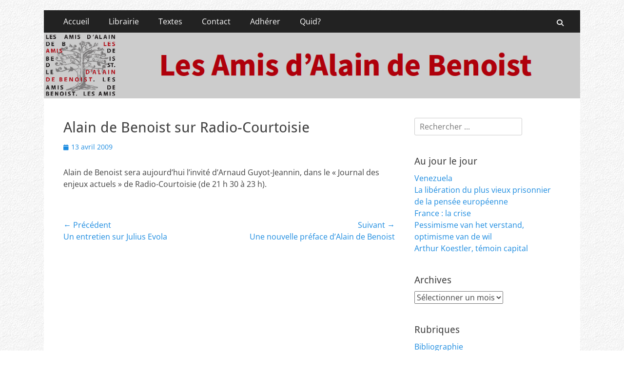

--- FILE ---
content_type: text/html; charset=UTF-8
request_url: https://www.alaindebenoist.com/2009/04/13/alain-de-benoist-sur-radio-courtoisie-13/
body_size: 10825
content:
        <!DOCTYPE html>
        <html lang="fr-FR">
        
<head>
		<meta charset="UTF-8">
		<meta name="viewport" content="width=device-width, initial-scale=1, minimum-scale=1">
		<link rel="profile" href="https://gmpg.org/xfn/11">
		<title>Alain de Benoist sur Radio-Courtoisie &#8211; Les Amis d&#039;Alain de Benoist</title>
<meta name='robots' content='max-image-preview:large' />
<link rel="alternate" type="application/rss+xml" title="Les Amis d&#039;Alain de Benoist &raquo; Flux" href="https://www.alaindebenoist.com/feed/" />
<link rel="alternate" type="application/rss+xml" title="Les Amis d&#039;Alain de Benoist &raquo; Flux des commentaires" href="https://www.alaindebenoist.com/comments/feed/" />
<link rel="alternate" title="oEmbed (JSON)" type="application/json+oembed" href="https://www.alaindebenoist.com/wp-json/oembed/1.0/embed?url=https%3A%2F%2Fwww.alaindebenoist.com%2F2009%2F04%2F13%2Falain-de-benoist-sur-radio-courtoisie-13%2F" />
<link rel="alternate" title="oEmbed (XML)" type="text/xml+oembed" href="https://www.alaindebenoist.com/wp-json/oembed/1.0/embed?url=https%3A%2F%2Fwww.alaindebenoist.com%2F2009%2F04%2F13%2Falain-de-benoist-sur-radio-courtoisie-13%2F&#038;format=xml" />
<style id='wp-img-auto-sizes-contain-inline-css' type='text/css'>
img:is([sizes=auto i],[sizes^="auto," i]){contain-intrinsic-size:3000px 1500px}
/*# sourceURL=wp-img-auto-sizes-contain-inline-css */
</style>
<style id='wp-emoji-styles-inline-css' type='text/css'>

	img.wp-smiley, img.emoji {
		display: inline !important;
		border: none !important;
		box-shadow: none !important;
		height: 1em !important;
		width: 1em !important;
		margin: 0 0.07em !important;
		vertical-align: -0.1em !important;
		background: none !important;
		padding: 0 !important;
	}
/*# sourceURL=wp-emoji-styles-inline-css */
</style>
<style id='wp-block-library-inline-css' type='text/css'>
:root{--wp-block-synced-color:#7a00df;--wp-block-synced-color--rgb:122,0,223;--wp-bound-block-color:var(--wp-block-synced-color);--wp-editor-canvas-background:#ddd;--wp-admin-theme-color:#007cba;--wp-admin-theme-color--rgb:0,124,186;--wp-admin-theme-color-darker-10:#006ba1;--wp-admin-theme-color-darker-10--rgb:0,107,160.5;--wp-admin-theme-color-darker-20:#005a87;--wp-admin-theme-color-darker-20--rgb:0,90,135;--wp-admin-border-width-focus:2px}@media (min-resolution:192dpi){:root{--wp-admin-border-width-focus:1.5px}}.wp-element-button{cursor:pointer}:root .has-very-light-gray-background-color{background-color:#eee}:root .has-very-dark-gray-background-color{background-color:#313131}:root .has-very-light-gray-color{color:#eee}:root .has-very-dark-gray-color{color:#313131}:root .has-vivid-green-cyan-to-vivid-cyan-blue-gradient-background{background:linear-gradient(135deg,#00d084,#0693e3)}:root .has-purple-crush-gradient-background{background:linear-gradient(135deg,#34e2e4,#4721fb 50%,#ab1dfe)}:root .has-hazy-dawn-gradient-background{background:linear-gradient(135deg,#faaca8,#dad0ec)}:root .has-subdued-olive-gradient-background{background:linear-gradient(135deg,#fafae1,#67a671)}:root .has-atomic-cream-gradient-background{background:linear-gradient(135deg,#fdd79a,#004a59)}:root .has-nightshade-gradient-background{background:linear-gradient(135deg,#330968,#31cdcf)}:root .has-midnight-gradient-background{background:linear-gradient(135deg,#020381,#2874fc)}:root{--wp--preset--font-size--normal:16px;--wp--preset--font-size--huge:42px}.has-regular-font-size{font-size:1em}.has-larger-font-size{font-size:2.625em}.has-normal-font-size{font-size:var(--wp--preset--font-size--normal)}.has-huge-font-size{font-size:var(--wp--preset--font-size--huge)}.has-text-align-center{text-align:center}.has-text-align-left{text-align:left}.has-text-align-right{text-align:right}.has-fit-text{white-space:nowrap!important}#end-resizable-editor-section{display:none}.aligncenter{clear:both}.items-justified-left{justify-content:flex-start}.items-justified-center{justify-content:center}.items-justified-right{justify-content:flex-end}.items-justified-space-between{justify-content:space-between}.screen-reader-text{border:0;clip-path:inset(50%);height:1px;margin:-1px;overflow:hidden;padding:0;position:absolute;width:1px;word-wrap:normal!important}.screen-reader-text:focus{background-color:#ddd;clip-path:none;color:#444;display:block;font-size:1em;height:auto;left:5px;line-height:normal;padding:15px 23px 14px;text-decoration:none;top:5px;width:auto;z-index:100000}html :where(.has-border-color){border-style:solid}html :where([style*=border-top-color]){border-top-style:solid}html :where([style*=border-right-color]){border-right-style:solid}html :where([style*=border-bottom-color]){border-bottom-style:solid}html :where([style*=border-left-color]){border-left-style:solid}html :where([style*=border-width]){border-style:solid}html :where([style*=border-top-width]){border-top-style:solid}html :where([style*=border-right-width]){border-right-style:solid}html :where([style*=border-bottom-width]){border-bottom-style:solid}html :where([style*=border-left-width]){border-left-style:solid}html :where(img[class*=wp-image-]){height:auto;max-width:100%}:where(figure){margin:0 0 1em}html :where(.is-position-sticky){--wp-admin--admin-bar--position-offset:var(--wp-admin--admin-bar--height,0px)}@media screen and (max-width:600px){html :where(.is-position-sticky){--wp-admin--admin-bar--position-offset:0px}}

/*# sourceURL=wp-block-library-inline-css */
</style><style id='global-styles-inline-css' type='text/css'>
:root{--wp--preset--aspect-ratio--square: 1;--wp--preset--aspect-ratio--4-3: 4/3;--wp--preset--aspect-ratio--3-4: 3/4;--wp--preset--aspect-ratio--3-2: 3/2;--wp--preset--aspect-ratio--2-3: 2/3;--wp--preset--aspect-ratio--16-9: 16/9;--wp--preset--aspect-ratio--9-16: 9/16;--wp--preset--color--black: #000000;--wp--preset--color--cyan-bluish-gray: #abb8c3;--wp--preset--color--white: #ffffff;--wp--preset--color--pale-pink: #f78da7;--wp--preset--color--vivid-red: #cf2e2e;--wp--preset--color--luminous-vivid-orange: #ff6900;--wp--preset--color--luminous-vivid-amber: #fcb900;--wp--preset--color--light-green-cyan: #7bdcb5;--wp--preset--color--vivid-green-cyan: #00d084;--wp--preset--color--pale-cyan-blue: #8ed1fc;--wp--preset--color--vivid-cyan-blue: #0693e3;--wp--preset--color--vivid-purple: #9b51e0;--wp--preset--color--dark-gray: #404040;--wp--preset--color--gray: #eeeeee;--wp--preset--color--light-gray: #f9f9f9;--wp--preset--color--yellow: #e5ae4a;--wp--preset--color--blue: #1b8be0;--wp--preset--color--tahiti-gold: #e4741f;--wp--preset--gradient--vivid-cyan-blue-to-vivid-purple: linear-gradient(135deg,rgb(6,147,227) 0%,rgb(155,81,224) 100%);--wp--preset--gradient--light-green-cyan-to-vivid-green-cyan: linear-gradient(135deg,rgb(122,220,180) 0%,rgb(0,208,130) 100%);--wp--preset--gradient--luminous-vivid-amber-to-luminous-vivid-orange: linear-gradient(135deg,rgb(252,185,0) 0%,rgb(255,105,0) 100%);--wp--preset--gradient--luminous-vivid-orange-to-vivid-red: linear-gradient(135deg,rgb(255,105,0) 0%,rgb(207,46,46) 100%);--wp--preset--gradient--very-light-gray-to-cyan-bluish-gray: linear-gradient(135deg,rgb(238,238,238) 0%,rgb(169,184,195) 100%);--wp--preset--gradient--cool-to-warm-spectrum: linear-gradient(135deg,rgb(74,234,220) 0%,rgb(151,120,209) 20%,rgb(207,42,186) 40%,rgb(238,44,130) 60%,rgb(251,105,98) 80%,rgb(254,248,76) 100%);--wp--preset--gradient--blush-light-purple: linear-gradient(135deg,rgb(255,206,236) 0%,rgb(152,150,240) 100%);--wp--preset--gradient--blush-bordeaux: linear-gradient(135deg,rgb(254,205,165) 0%,rgb(254,45,45) 50%,rgb(107,0,62) 100%);--wp--preset--gradient--luminous-dusk: linear-gradient(135deg,rgb(255,203,112) 0%,rgb(199,81,192) 50%,rgb(65,88,208) 100%);--wp--preset--gradient--pale-ocean: linear-gradient(135deg,rgb(255,245,203) 0%,rgb(182,227,212) 50%,rgb(51,167,181) 100%);--wp--preset--gradient--electric-grass: linear-gradient(135deg,rgb(202,248,128) 0%,rgb(113,206,126) 100%);--wp--preset--gradient--midnight: linear-gradient(135deg,rgb(2,3,129) 0%,rgb(40,116,252) 100%);--wp--preset--font-size--small: 14px;--wp--preset--font-size--medium: 20px;--wp--preset--font-size--large: 26px;--wp--preset--font-size--x-large: 42px;--wp--preset--font-size--extra-small: 13px;--wp--preset--font-size--normal: 16px;--wp--preset--font-size--huge: 32px;--wp--preset--spacing--20: 0.44rem;--wp--preset--spacing--30: 0.67rem;--wp--preset--spacing--40: 1rem;--wp--preset--spacing--50: 1.5rem;--wp--preset--spacing--60: 2.25rem;--wp--preset--spacing--70: 3.38rem;--wp--preset--spacing--80: 5.06rem;--wp--preset--shadow--natural: 6px 6px 9px rgba(0, 0, 0, 0.2);--wp--preset--shadow--deep: 12px 12px 50px rgba(0, 0, 0, 0.4);--wp--preset--shadow--sharp: 6px 6px 0px rgba(0, 0, 0, 0.2);--wp--preset--shadow--outlined: 6px 6px 0px -3px rgb(255, 255, 255), 6px 6px rgb(0, 0, 0);--wp--preset--shadow--crisp: 6px 6px 0px rgb(0, 0, 0);}:where(.is-layout-flex){gap: 0.5em;}:where(.is-layout-grid){gap: 0.5em;}body .is-layout-flex{display: flex;}.is-layout-flex{flex-wrap: wrap;align-items: center;}.is-layout-flex > :is(*, div){margin: 0;}body .is-layout-grid{display: grid;}.is-layout-grid > :is(*, div){margin: 0;}:where(.wp-block-columns.is-layout-flex){gap: 2em;}:where(.wp-block-columns.is-layout-grid){gap: 2em;}:where(.wp-block-post-template.is-layout-flex){gap: 1.25em;}:where(.wp-block-post-template.is-layout-grid){gap: 1.25em;}.has-black-color{color: var(--wp--preset--color--black) !important;}.has-cyan-bluish-gray-color{color: var(--wp--preset--color--cyan-bluish-gray) !important;}.has-white-color{color: var(--wp--preset--color--white) !important;}.has-pale-pink-color{color: var(--wp--preset--color--pale-pink) !important;}.has-vivid-red-color{color: var(--wp--preset--color--vivid-red) !important;}.has-luminous-vivid-orange-color{color: var(--wp--preset--color--luminous-vivid-orange) !important;}.has-luminous-vivid-amber-color{color: var(--wp--preset--color--luminous-vivid-amber) !important;}.has-light-green-cyan-color{color: var(--wp--preset--color--light-green-cyan) !important;}.has-vivid-green-cyan-color{color: var(--wp--preset--color--vivid-green-cyan) !important;}.has-pale-cyan-blue-color{color: var(--wp--preset--color--pale-cyan-blue) !important;}.has-vivid-cyan-blue-color{color: var(--wp--preset--color--vivid-cyan-blue) !important;}.has-vivid-purple-color{color: var(--wp--preset--color--vivid-purple) !important;}.has-black-background-color{background-color: var(--wp--preset--color--black) !important;}.has-cyan-bluish-gray-background-color{background-color: var(--wp--preset--color--cyan-bluish-gray) !important;}.has-white-background-color{background-color: var(--wp--preset--color--white) !important;}.has-pale-pink-background-color{background-color: var(--wp--preset--color--pale-pink) !important;}.has-vivid-red-background-color{background-color: var(--wp--preset--color--vivid-red) !important;}.has-luminous-vivid-orange-background-color{background-color: var(--wp--preset--color--luminous-vivid-orange) !important;}.has-luminous-vivid-amber-background-color{background-color: var(--wp--preset--color--luminous-vivid-amber) !important;}.has-light-green-cyan-background-color{background-color: var(--wp--preset--color--light-green-cyan) !important;}.has-vivid-green-cyan-background-color{background-color: var(--wp--preset--color--vivid-green-cyan) !important;}.has-pale-cyan-blue-background-color{background-color: var(--wp--preset--color--pale-cyan-blue) !important;}.has-vivid-cyan-blue-background-color{background-color: var(--wp--preset--color--vivid-cyan-blue) !important;}.has-vivid-purple-background-color{background-color: var(--wp--preset--color--vivid-purple) !important;}.has-black-border-color{border-color: var(--wp--preset--color--black) !important;}.has-cyan-bluish-gray-border-color{border-color: var(--wp--preset--color--cyan-bluish-gray) !important;}.has-white-border-color{border-color: var(--wp--preset--color--white) !important;}.has-pale-pink-border-color{border-color: var(--wp--preset--color--pale-pink) !important;}.has-vivid-red-border-color{border-color: var(--wp--preset--color--vivid-red) !important;}.has-luminous-vivid-orange-border-color{border-color: var(--wp--preset--color--luminous-vivid-orange) !important;}.has-luminous-vivid-amber-border-color{border-color: var(--wp--preset--color--luminous-vivid-amber) !important;}.has-light-green-cyan-border-color{border-color: var(--wp--preset--color--light-green-cyan) !important;}.has-vivid-green-cyan-border-color{border-color: var(--wp--preset--color--vivid-green-cyan) !important;}.has-pale-cyan-blue-border-color{border-color: var(--wp--preset--color--pale-cyan-blue) !important;}.has-vivid-cyan-blue-border-color{border-color: var(--wp--preset--color--vivid-cyan-blue) !important;}.has-vivid-purple-border-color{border-color: var(--wp--preset--color--vivid-purple) !important;}.has-vivid-cyan-blue-to-vivid-purple-gradient-background{background: var(--wp--preset--gradient--vivid-cyan-blue-to-vivid-purple) !important;}.has-light-green-cyan-to-vivid-green-cyan-gradient-background{background: var(--wp--preset--gradient--light-green-cyan-to-vivid-green-cyan) !important;}.has-luminous-vivid-amber-to-luminous-vivid-orange-gradient-background{background: var(--wp--preset--gradient--luminous-vivid-amber-to-luminous-vivid-orange) !important;}.has-luminous-vivid-orange-to-vivid-red-gradient-background{background: var(--wp--preset--gradient--luminous-vivid-orange-to-vivid-red) !important;}.has-very-light-gray-to-cyan-bluish-gray-gradient-background{background: var(--wp--preset--gradient--very-light-gray-to-cyan-bluish-gray) !important;}.has-cool-to-warm-spectrum-gradient-background{background: var(--wp--preset--gradient--cool-to-warm-spectrum) !important;}.has-blush-light-purple-gradient-background{background: var(--wp--preset--gradient--blush-light-purple) !important;}.has-blush-bordeaux-gradient-background{background: var(--wp--preset--gradient--blush-bordeaux) !important;}.has-luminous-dusk-gradient-background{background: var(--wp--preset--gradient--luminous-dusk) !important;}.has-pale-ocean-gradient-background{background: var(--wp--preset--gradient--pale-ocean) !important;}.has-electric-grass-gradient-background{background: var(--wp--preset--gradient--electric-grass) !important;}.has-midnight-gradient-background{background: var(--wp--preset--gradient--midnight) !important;}.has-small-font-size{font-size: var(--wp--preset--font-size--small) !important;}.has-medium-font-size{font-size: var(--wp--preset--font-size--medium) !important;}.has-large-font-size{font-size: var(--wp--preset--font-size--large) !important;}.has-x-large-font-size{font-size: var(--wp--preset--font-size--x-large) !important;}
/*# sourceURL=global-styles-inline-css */
</style>

<style id='classic-theme-styles-inline-css' type='text/css'>
/*! This file is auto-generated */
.wp-block-button__link{color:#fff;background-color:#32373c;border-radius:9999px;box-shadow:none;text-decoration:none;padding:calc(.667em + 2px) calc(1.333em + 2px);font-size:1.125em}.wp-block-file__button{background:#32373c;color:#fff;text-decoration:none}
/*# sourceURL=/wp-includes/css/classic-themes.min.css */
</style>
<link rel='stylesheet' id='catchresponsive-fonts-css' href='https://www.alaindebenoist.com/wp-content/fonts/0bed75c4c6c3fb375497388692658ad1.css' type='text/css' media='all' />
<link rel='stylesheet' id='catchresponsive-style-css' href='https://www.alaindebenoist.com/wp-content/themes/catch-responsive/style.css?ver=20251220-155836' type='text/css' media='all' />
<link rel='stylesheet' id='catchresponsive-block-style-css' href='https://www.alaindebenoist.com/wp-content/themes/catch-responsive/css/blocks.css?ver=3.2' type='text/css' media='all' />
<link rel='stylesheet' id='font-awesome-css' href='https://www.alaindebenoist.com/wp-content/themes/catch-responsive/css/font-awesome/css/all.min.css?ver=6.7.2' type='text/css' media='all' />
<link rel='stylesheet' id='jquery-sidr-css' href='https://www.alaindebenoist.com/wp-content/themes/catch-responsive/css/jquery.sidr.dark.min.css?ver=2.1.0' type='text/css' media='all' />
<script type="text/javascript" src="https://www.alaindebenoist.com/wp-includes/js/jquery/jquery.min.js?ver=3.7.1" id="jquery-core-js"></script>
<script type="text/javascript" src="https://www.alaindebenoist.com/wp-includes/js/jquery/jquery-migrate.min.js?ver=3.4.1" id="jquery-migrate-js"></script>
<script type="text/javascript" src="https://www.alaindebenoist.com/wp-content/themes/catch-responsive/js/jquery.sidr.min.js?ver=2.2.1.1" id="jquery-sidr-js"></script>
<script type="text/javascript" src="https://www.alaindebenoist.com/wp-content/themes/catch-responsive/js/catchresponsive-custom-scripts.min.js" id="catchresponsive-custom-scripts-js"></script>
<link rel="https://api.w.org/" href="https://www.alaindebenoist.com/wp-json/" /><link rel="alternate" title="JSON" type="application/json" href="https://www.alaindebenoist.com/wp-json/wp/v2/posts/4580" /><link rel="EditURI" type="application/rsd+xml" title="RSD" href="https://www.alaindebenoist.com/xmlrpc.php?rsd" />
<meta name="generator" content="WordPress 6.9" />
<link rel="canonical" href="https://www.alaindebenoist.com/2009/04/13/alain-de-benoist-sur-radio-courtoisie-13/" />
<link rel='shortlink' href='https://www.alaindebenoist.com/?p=4580' />
	<style type="text/css">
		</style>
	<style type="text/css" id="custom-background-css">
body.custom-background { background-color: #ffffff; background-image: url("https://www.alaindebenoist.com/wp-content/uploads/2016/10/background.jpg"); background-position: left top; background-size: auto; background-repeat: repeat; background-attachment: scroll; }
</style>
	<link rel="icon" href="https://www.alaindebenoist.com/wp-content/uploads/2016/10/cropped-logo-transparent-512x512-32x32.png" sizes="32x32" />
<link rel="icon" href="https://www.alaindebenoist.com/wp-content/uploads/2016/10/cropped-logo-transparent-512x512-192x192.png" sizes="192x192" />
<link rel="apple-touch-icon" href="https://www.alaindebenoist.com/wp-content/uploads/2016/10/cropped-logo-transparent-512x512-180x180.png" />
<meta name="msapplication-TileImage" content="https://www.alaindebenoist.com/wp-content/uploads/2016/10/cropped-logo-transparent-512x512-270x270.png" />
		<style type="text/css" id="wp-custom-css">
			.sidebar-header-right { display: none; }
#site-branding { padding: 0px; }
#masthead { padding: 8px; }
.author { display: none; }
.cat-links { display: none; }		</style>
		<!-- Les Amis d'Alain de Benoist inline CSS Styles -->
<style type="text/css" media="screen">
.site-title a, .site-description { position: absolute !important; clip: rect(1px 1px 1px 1px); clip: rect(1px, 1px, 1px, 1px); }
</style>
</head>

<body class="wp-singular post-template-default single single-post postid-4580 single-format-standard custom-background wp-embed-responsive wp-theme-catch-responsive two-columns content-left full-content mobile-menu-one">


		<div id="page" class="hfeed site">
				<header id="masthead" role="banner">
    		<div class="wrapper">
		
    <div id="mobile-header-left-menu" class="mobile-menu-anchor primary-menu">
        <a href="#mobile-header-left-nav" id="header-left-menu" class="font-awesome fa-solid fa-menu">
            <span class="mobile-menu-text">Menu</span>
        </a>
    </div><!-- #mobile-header-menu -->
    <div id="site-branding"><div id="site-header"><p class="site-title"><a href="https://www.alaindebenoist.com/" rel="home">Les Amis d&#039;Alain de Benoist</a></p><p class="site-description">Le site de l&#039;association des Amis d&#039;Alain de Benoist</p></div><!-- #site-header --></div><!-- #site-branding-->	<aside class="sidebar sidebar-header-right widget-area">
		<section class="widget widget_search" id="header-right-search">
			<div class="widget-wrap">
				
<form role="search" method="get" class="search-form" action="https://www.alaindebenoist.com/">
	<label>
		<span class="screen-reader-text">Rechercher&nbsp;:</span>
		<input type="search" class="search-field" placeholder="Rechercher ..." value="" name="s" title="Rechercher&nbsp;:">
	</label>
	<input type="submit" class="search-submit" value="Rechercher">
</form>
			</div>
		</section>
					<section class="widget widget_catchresponsive_social_icons" id="header-right-social-icons">
				<div class="widget-wrap">
					<a class="font-awesome fa-brands fa-twitter" target="_blank" title="Twitter" href="https://twitter.com/alaindebenoist"><span class="screen-reader-text">Twitter</span> </a><a class="font-awesome fa-solid fa-feed" target="_blank" title="Flux" href="/rss"><span class="screen-reader-text">Flux</span> </a>				</div><!-- .widget-wrap -->
			</section><!-- #header-right-social-icons -->
			</aside><!-- .sidebar .header-sidebar .widget-area -->
			</div><!-- .wrapper -->
		</header><!-- #masthead -->
			<nav class="site-navigation nav-primary search-enabled" role="navigation">
        <div class="wrapper">
            <h2 class="screen-reader-text">Menu principal</h2>
            <div class="screen-reader-text skip-link"><a href="#content" title="Aller au contenu">Aller au contenu</a></div>
            <ul id="menu-modules" class="menu catchresponsive-nav-menu"><li id="menu-item-5064" class="menu-item menu-item-type-custom menu-item-object-custom menu-item-5064"><a href="/">Accueil</a></li>
<li id="menu-item-6321" class="menu-item menu-item-type-post_type menu-item-object-page menu-item-6321"><a href="https://www.alaindebenoist.com/librairie/">Librairie</a></li>
<li id="menu-item-5066" class="menu-item menu-item-type-post_type menu-item-object-page menu-item-5066"><a href="https://www.alaindebenoist.com/textes/">Textes</a></li>
<li id="menu-item-6375" class="menu-item menu-item-type-post_type menu-item-object-page menu-item-6375"><a href="https://www.alaindebenoist.com/contact/">Contact</a></li>
<li id="menu-item-5068" class="menu-item menu-item-type-post_type menu-item-object-page menu-item-5068"><a href="https://www.alaindebenoist.com/adherer/">Adhérer</a></li>
<li id="menu-item-5069" class="menu-item menu-item-type-post_type menu-item-object-page menu-item-5069"><a href="https://www.alaindebenoist.com/quid/">Quid?</a></li>
</ul>                <div id="search-toggle" class="font-awesome fa-solid">
                    <a class="screen-reader-text" href="#search-container">Recherche</a>
                </div>

                <div id="search-container" class="displaynone">
                    
<form role="search" method="get" class="search-form" action="https://www.alaindebenoist.com/">
	<label>
		<span class="screen-reader-text">Rechercher&nbsp;:</span>
		<input type="search" class="search-field" placeholder="Rechercher ..." value="" name="s" title="Rechercher&nbsp;:">
	</label>
	<input type="submit" class="search-submit" value="Rechercher">
</form>
                </div>
    	</div><!-- .wrapper -->
    </nav><!-- .nav-primary -->
    <div id="header-featured-image">
					<div class="wrapper"><img class="wp-post-image" alt="" src="https://www.alaindebenoist.com/wp-content/uploads/2016/10/banner-lightgray.png" /></div><!-- .wrapper -->
				</div><!-- #header-featured-image -->		<div id="content" class="site-content">
			<div class="wrapper">
	
	<main id="main" class="site-main" role="main">

	
		
<article id="post-4580" class="post-4580 post type-post status-publish format-standard hentry category-uncategorized">
	<!-- Page/Post Single Image Disabled or No Image set in Post Thumbnail -->
	<div class="entry-container">
		<header class="entry-header">
			<h1 class="entry-title">Alain de Benoist sur Radio-Courtoisie</h1>

			<p class="entry-meta"><span class="posted-on"><span class="screen-reader-text">Posted on</span><a href="https://www.alaindebenoist.com/2009/04/13/alain-de-benoist-sur-radio-courtoisie-13/" rel="bookmark"><time class="entry-date published updated" datetime="2009-04-13T22:00:00+02:00">13 avril 2009</time></a></span><span class="byline"><span class="author vcard"><span class="screen-reader-text">Author</span><a class="url fn n" href="https://www.alaindebenoist.com/author/admin/">admin</a></span></span></p><!-- .entry-meta -->		</header><!-- .entry-header -->

		<div class="entry-content">
			<p>Alain de Benoist sera aujourd&rsquo;hui l&rsquo;invité d&rsquo;Arnaud Guyot-Jeannin, dans le « Journal des enjeux actuels » de Radio-Courtoisie (de 21 h 30 à 23 h).</p>
					</div><!-- .entry-content -->

		<footer class="entry-footer">
			<p class="entry-meta"><span class="cat-links"><span class = "lecteur d'écran-text"> Catégories </ span><a href="https://www.alaindebenoist.com/category/uncategorized/" rel="category tag">Uncategorized</a></span></p><!-- .entry-meta -->		</footer><!-- .entry-footer -->
	</div><!-- .entry-container -->
</article><!-- #post-## -->
		
	<nav class="navigation post-navigation" aria-label="Publications">
		<h2 class="screen-reader-text">Navigation de l’article</h2>
		<div class="nav-links"><div class="nav-previous"><a href="https://www.alaindebenoist.com/2009/04/12/un-entretien-sur-julius-evola/" rel="prev"><span class="meta-nav" aria-hidden="true">&larr; Précédent</span> <span class="screen-reader-text">Article précédent&nbsp;:</span> <span class="post-title">Un entretien sur Julius Evola</span></a></div><div class="nav-next"><a href="https://www.alaindebenoist.com/2009/04/14/une-nouvelle-preface-dalain-de-benoist-2/" rel="next"><span class="meta-nav" aria-hidden="true">Suivant &rarr;</span> <span class="screen-reader-text">Article suivant&nbsp;:</span> <span class="post-title">Une nouvelle préface d&rsquo;Alain de Benoist</span></a></div></div>
	</nav>	
	</main><!-- #main -->
	


<aside class="sidebar sidebar-primary widget-area" role="complementary">
<section id="search-2" class="widget widget_search"><div class="widget-wrap">
<form role="search" method="get" class="search-form" action="https://www.alaindebenoist.com/">
	<label>
		<span class="screen-reader-text">Rechercher&nbsp;:</span>
		<input type="search" class="search-field" placeholder="Rechercher ..." value="" name="s" title="Rechercher&nbsp;:">
	</label>
	<input type="submit" class="search-submit" value="Rechercher">
</form>
</div><!-- .widget-wrap --></section><!-- #widget-default-search -->
		<section id="recent-posts-2" class="widget widget_recent_entries"><div class="widget-wrap">
		<h4 class="widget-title">Au jour le jour</h4>
		<ul>
											<li>
					<a href="https://www.alaindebenoist.com/2026/01/15/venezuela/">Venezuela</a>
									</li>
											<li>
					<a href="https://www.alaindebenoist.com/2026/01/06/la-liberation-du-plus-vieux-prisonnier-de-la-pensee-europeenne/">La libération du plus vieux prisonnier de la pensée européenne</a>
									</li>
											<li>
					<a href="https://www.alaindebenoist.com/2025/11/17/france-la-crise/">France : la crise</a>
									</li>
											<li>
					<a href="https://www.alaindebenoist.com/2025/11/10/pessimisme-van-het-verstand-optimisme-van-de-wil/">Pessimisme van het verstand, optimisme van de wil</a>
									</li>
											<li>
					<a href="https://www.alaindebenoist.com/2025/11/07/arthur-koestler-temoin-capital/">Arthur Koestler, témoin capital</a>
									</li>
					</ul>

		</div><!-- .widget-wrap --></section><!-- #widget-default-search --><section id="archives-2" class="widget widget_archive"><div class="widget-wrap"><h4 class="widget-title">Archives</h4>		<label class="screen-reader-text" for="archives-dropdown-2">Archives</label>
		<select id="archives-dropdown-2" name="archive-dropdown">
			
			<option value="">Sélectionner un mois</option>
				<option value='https://www.alaindebenoist.com/2026/01/'> janvier 2026 &nbsp;(2)</option>
	<option value='https://www.alaindebenoist.com/2025/11/'> novembre 2025 &nbsp;(4)</option>
	<option value='https://www.alaindebenoist.com/2025/09/'> septembre 2025 &nbsp;(2)</option>
	<option value='https://www.alaindebenoist.com/2025/08/'> août 2025 &nbsp;(1)</option>
	<option value='https://www.alaindebenoist.com/2025/07/'> juillet 2025 &nbsp;(3)</option>
	<option value='https://www.alaindebenoist.com/2025/06/'> juin 2025 &nbsp;(4)</option>
	<option value='https://www.alaindebenoist.com/2025/04/'> avril 2025 &nbsp;(1)</option>
	<option value='https://www.alaindebenoist.com/2025/03/'> mars 2025 &nbsp;(1)</option>
	<option value='https://www.alaindebenoist.com/2024/12/'> décembre 2024 &nbsp;(1)</option>
	<option value='https://www.alaindebenoist.com/2024/11/'> novembre 2024 &nbsp;(1)</option>
	<option value='https://www.alaindebenoist.com/2024/04/'> avril 2024 &nbsp;(1)</option>
	<option value='https://www.alaindebenoist.com/2024/03/'> mars 2024 &nbsp;(1)</option>
	<option value='https://www.alaindebenoist.com/2024/02/'> février 2024 &nbsp;(1)</option>
	<option value='https://www.alaindebenoist.com/2023/11/'> novembre 2023 &nbsp;(2)</option>
	<option value='https://www.alaindebenoist.com/2023/07/'> juillet 2023 &nbsp;(1)</option>
	<option value='https://www.alaindebenoist.com/2023/04/'> avril 2023 &nbsp;(1)</option>
	<option value='https://www.alaindebenoist.com/2023/03/'> mars 2023 &nbsp;(5)</option>
	<option value='https://www.alaindebenoist.com/2023/01/'> janvier 2023 &nbsp;(1)</option>
	<option value='https://www.alaindebenoist.com/2022/09/'> septembre 2022 &nbsp;(1)</option>
	<option value='https://www.alaindebenoist.com/2022/03/'> mars 2022 &nbsp;(1)</option>
	<option value='https://www.alaindebenoist.com/2021/11/'> novembre 2021 &nbsp;(1)</option>
	<option value='https://www.alaindebenoist.com/2021/10/'> octobre 2021 &nbsp;(1)</option>
	<option value='https://www.alaindebenoist.com/2021/09/'> septembre 2021 &nbsp;(1)</option>
	<option value='https://www.alaindebenoist.com/2021/06/'> juin 2021 &nbsp;(1)</option>
	<option value='https://www.alaindebenoist.com/2021/04/'> avril 2021 &nbsp;(2)</option>
	<option value='https://www.alaindebenoist.com/2021/03/'> mars 2021 &nbsp;(2)</option>
	<option value='https://www.alaindebenoist.com/2021/01/'> janvier 2021 &nbsp;(4)</option>
	<option value='https://www.alaindebenoist.com/2020/12/'> décembre 2020 &nbsp;(1)</option>
	<option value='https://www.alaindebenoist.com/2020/11/'> novembre 2020 &nbsp;(3)</option>
	<option value='https://www.alaindebenoist.com/2020/10/'> octobre 2020 &nbsp;(5)</option>
	<option value='https://www.alaindebenoist.com/2020/08/'> août 2020 &nbsp;(4)</option>
	<option value='https://www.alaindebenoist.com/2020/06/'> juin 2020 &nbsp;(3)</option>
	<option value='https://www.alaindebenoist.com/2020/05/'> mai 2020 &nbsp;(3)</option>
	<option value='https://www.alaindebenoist.com/2020/04/'> avril 2020 &nbsp;(2)</option>
	<option value='https://www.alaindebenoist.com/2020/02/'> février 2020 &nbsp;(6)</option>
	<option value='https://www.alaindebenoist.com/2020/01/'> janvier 2020 &nbsp;(3)</option>
	<option value='https://www.alaindebenoist.com/2019/12/'> décembre 2019 &nbsp;(3)</option>
	<option value='https://www.alaindebenoist.com/2019/11/'> novembre 2019 &nbsp;(3)</option>
	<option value='https://www.alaindebenoist.com/2019/10/'> octobre 2019 &nbsp;(1)</option>
	<option value='https://www.alaindebenoist.com/2019/07/'> juillet 2019 &nbsp;(1)</option>
	<option value='https://www.alaindebenoist.com/2019/06/'> juin 2019 &nbsp;(5)</option>
	<option value='https://www.alaindebenoist.com/2019/05/'> mai 2019 &nbsp;(4)</option>
	<option value='https://www.alaindebenoist.com/2019/04/'> avril 2019 &nbsp;(1)</option>
	<option value='https://www.alaindebenoist.com/2019/03/'> mars 2019 &nbsp;(5)</option>
	<option value='https://www.alaindebenoist.com/2019/02/'> février 2019 &nbsp;(5)</option>
	<option value='https://www.alaindebenoist.com/2019/01/'> janvier 2019 &nbsp;(6)</option>
	<option value='https://www.alaindebenoist.com/2018/12/'> décembre 2018 &nbsp;(3)</option>
	<option value='https://www.alaindebenoist.com/2018/11/'> novembre 2018 &nbsp;(3)</option>
	<option value='https://www.alaindebenoist.com/2018/10/'> octobre 2018 &nbsp;(4)</option>
	<option value='https://www.alaindebenoist.com/2018/09/'> septembre 2018 &nbsp;(7)</option>
	<option value='https://www.alaindebenoist.com/2018/08/'> août 2018 &nbsp;(5)</option>
	<option value='https://www.alaindebenoist.com/2018/06/'> juin 2018 &nbsp;(4)</option>
	<option value='https://www.alaindebenoist.com/2018/05/'> mai 2018 &nbsp;(1)</option>
	<option value='https://www.alaindebenoist.com/2018/04/'> avril 2018 &nbsp;(6)</option>
	<option value='https://www.alaindebenoist.com/2018/03/'> mars 2018 &nbsp;(3)</option>
	<option value='https://www.alaindebenoist.com/2018/02/'> février 2018 &nbsp;(3)</option>
	<option value='https://www.alaindebenoist.com/2018/01/'> janvier 2018 &nbsp;(4)</option>
	<option value='https://www.alaindebenoist.com/2017/12/'> décembre 2017 &nbsp;(2)</option>
	<option value='https://www.alaindebenoist.com/2017/11/'> novembre 2017 &nbsp;(5)</option>
	<option value='https://www.alaindebenoist.com/2017/10/'> octobre 2017 &nbsp;(4)</option>
	<option value='https://www.alaindebenoist.com/2017/09/'> septembre 2017 &nbsp;(2)</option>
	<option value='https://www.alaindebenoist.com/2017/08/'> août 2017 &nbsp;(1)</option>
	<option value='https://www.alaindebenoist.com/2017/07/'> juillet 2017 &nbsp;(5)</option>
	<option value='https://www.alaindebenoist.com/2017/06/'> juin 2017 &nbsp;(3)</option>
	<option value='https://www.alaindebenoist.com/2017/05/'> mai 2017 &nbsp;(10)</option>
	<option value='https://www.alaindebenoist.com/2017/04/'> avril 2017 &nbsp;(8)</option>
	<option value='https://www.alaindebenoist.com/2017/03/'> mars 2017 &nbsp;(8)</option>
	<option value='https://www.alaindebenoist.com/2017/02/'> février 2017 &nbsp;(11)</option>
	<option value='https://www.alaindebenoist.com/2017/01/'> janvier 2017 &nbsp;(5)</option>
	<option value='https://www.alaindebenoist.com/2016/12/'> décembre 2016 &nbsp;(1)</option>
	<option value='https://www.alaindebenoist.com/2016/11/'> novembre 2016 &nbsp;(10)</option>
	<option value='https://www.alaindebenoist.com/2016/10/'> octobre 2016 &nbsp;(7)</option>
	<option value='https://www.alaindebenoist.com/2016/09/'> septembre 2016 &nbsp;(6)</option>
	<option value='https://www.alaindebenoist.com/2016/08/'> août 2016 &nbsp;(2)</option>
	<option value='https://www.alaindebenoist.com/2016/07/'> juillet 2016 &nbsp;(5)</option>
	<option value='https://www.alaindebenoist.com/2016/06/'> juin 2016 &nbsp;(11)</option>
	<option value='https://www.alaindebenoist.com/2016/05/'> mai 2016 &nbsp;(16)</option>
	<option value='https://www.alaindebenoist.com/2016/04/'> avril 2016 &nbsp;(15)</option>
	<option value='https://www.alaindebenoist.com/2016/03/'> mars 2016 &nbsp;(10)</option>
	<option value='https://www.alaindebenoist.com/2016/02/'> février 2016 &nbsp;(7)</option>
	<option value='https://www.alaindebenoist.com/2016/01/'> janvier 2016 &nbsp;(7)</option>
	<option value='https://www.alaindebenoist.com/2015/12/'> décembre 2015 &nbsp;(12)</option>
	<option value='https://www.alaindebenoist.com/2015/11/'> novembre 2015 &nbsp;(18)</option>
	<option value='https://www.alaindebenoist.com/2015/10/'> octobre 2015 &nbsp;(11)</option>
	<option value='https://www.alaindebenoist.com/2015/09/'> septembre 2015 &nbsp;(7)</option>
	<option value='https://www.alaindebenoist.com/2015/08/'> août 2015 &nbsp;(3)</option>
	<option value='https://www.alaindebenoist.com/2015/07/'> juillet 2015 &nbsp;(9)</option>
	<option value='https://www.alaindebenoist.com/2015/06/'> juin 2015 &nbsp;(7)</option>
	<option value='https://www.alaindebenoist.com/2015/05/'> mai 2015 &nbsp;(13)</option>
	<option value='https://www.alaindebenoist.com/2015/04/'> avril 2015 &nbsp;(13)</option>
	<option value='https://www.alaindebenoist.com/2015/03/'> mars 2015 &nbsp;(19)</option>
	<option value='https://www.alaindebenoist.com/2015/02/'> février 2015 &nbsp;(21)</option>
	<option value='https://www.alaindebenoist.com/2015/01/'> janvier 2015 &nbsp;(11)</option>
	<option value='https://www.alaindebenoist.com/2014/12/'> décembre 2014 &nbsp;(14)</option>
	<option value='https://www.alaindebenoist.com/2014/11/'> novembre 2014 &nbsp;(8)</option>
	<option value='https://www.alaindebenoist.com/2014/10/'> octobre 2014 &nbsp;(6)</option>
	<option value='https://www.alaindebenoist.com/2014/09/'> septembre 2014 &nbsp;(12)</option>
	<option value='https://www.alaindebenoist.com/2014/08/'> août 2014 &nbsp;(9)</option>
	<option value='https://www.alaindebenoist.com/2014/07/'> juillet 2014 &nbsp;(8)</option>
	<option value='https://www.alaindebenoist.com/2014/06/'> juin 2014 &nbsp;(13)</option>
	<option value='https://www.alaindebenoist.com/2014/05/'> mai 2014 &nbsp;(17)</option>
	<option value='https://www.alaindebenoist.com/2014/04/'> avril 2014 &nbsp;(25)</option>
	<option value='https://www.alaindebenoist.com/2014/03/'> mars 2014 &nbsp;(18)</option>
	<option value='https://www.alaindebenoist.com/2014/02/'> février 2014 &nbsp;(21)</option>
	<option value='https://www.alaindebenoist.com/2014/01/'> janvier 2014 &nbsp;(12)</option>
	<option value='https://www.alaindebenoist.com/2013/12/'> décembre 2013 &nbsp;(7)</option>
	<option value='https://www.alaindebenoist.com/2013/11/'> novembre 2013 &nbsp;(9)</option>
	<option value='https://www.alaindebenoist.com/2013/10/'> octobre 2013 &nbsp;(13)</option>
	<option value='https://www.alaindebenoist.com/2013/09/'> septembre 2013 &nbsp;(8)</option>
	<option value='https://www.alaindebenoist.com/2013/08/'> août 2013 &nbsp;(12)</option>
	<option value='https://www.alaindebenoist.com/2013/07/'> juillet 2013 &nbsp;(10)</option>
	<option value='https://www.alaindebenoist.com/2013/06/'> juin 2013 &nbsp;(13)</option>
	<option value='https://www.alaindebenoist.com/2013/05/'> mai 2013 &nbsp;(16)</option>
	<option value='https://www.alaindebenoist.com/2013/04/'> avril 2013 &nbsp;(1)</option>
	<option value='https://www.alaindebenoist.com/2013/03/'> mars 2013 &nbsp;(1)</option>
	<option value='https://www.alaindebenoist.com/2013/01/'> janvier 2013 &nbsp;(2)</option>
	<option value='https://www.alaindebenoist.com/2012/09/'> septembre 2012 &nbsp;(1)</option>
	<option value='https://www.alaindebenoist.com/2012/05/'> mai 2012 &nbsp;(3)</option>
	<option value='https://www.alaindebenoist.com/2012/01/'> janvier 2012 &nbsp;(1)</option>
	<option value='https://www.alaindebenoist.com/2011/10/'> octobre 2011 &nbsp;(2)</option>
	<option value='https://www.alaindebenoist.com/2011/09/'> septembre 2011 &nbsp;(1)</option>
	<option value='https://www.alaindebenoist.com/2011/08/'> août 2011 &nbsp;(7)</option>
	<option value='https://www.alaindebenoist.com/2011/07/'> juillet 2011 &nbsp;(9)</option>
	<option value='https://www.alaindebenoist.com/2011/06/'> juin 2011 &nbsp;(9)</option>
	<option value='https://www.alaindebenoist.com/2011/05/'> mai 2011 &nbsp;(10)</option>
	<option value='https://www.alaindebenoist.com/2011/04/'> avril 2011 &nbsp;(15)</option>
	<option value='https://www.alaindebenoist.com/2011/03/'> mars 2011 &nbsp;(13)</option>
	<option value='https://www.alaindebenoist.com/2011/02/'> février 2011 &nbsp;(10)</option>
	<option value='https://www.alaindebenoist.com/2011/01/'> janvier 2011 &nbsp;(24)</option>
	<option value='https://www.alaindebenoist.com/2010/12/'> décembre 2010 &nbsp;(8)</option>
	<option value='https://www.alaindebenoist.com/2010/11/'> novembre 2010 &nbsp;(10)</option>
	<option value='https://www.alaindebenoist.com/2010/10/'> octobre 2010 &nbsp;(16)</option>
	<option value='https://www.alaindebenoist.com/2010/09/'> septembre 2010 &nbsp;(14)</option>
	<option value='https://www.alaindebenoist.com/2010/08/'> août 2010 &nbsp;(11)</option>
	<option value='https://www.alaindebenoist.com/2010/07/'> juillet 2010 &nbsp;(17)</option>
	<option value='https://www.alaindebenoist.com/2010/06/'> juin 2010 &nbsp;(7)</option>
	<option value='https://www.alaindebenoist.com/2010/05/'> mai 2010 &nbsp;(8)</option>
	<option value='https://www.alaindebenoist.com/2010/04/'> avril 2010 &nbsp;(8)</option>
	<option value='https://www.alaindebenoist.com/2010/03/'> mars 2010 &nbsp;(10)</option>
	<option value='https://www.alaindebenoist.com/2010/02/'> février 2010 &nbsp;(17)</option>
	<option value='https://www.alaindebenoist.com/2010/01/'> janvier 2010 &nbsp;(18)</option>
	<option value='https://www.alaindebenoist.com/2009/12/'> décembre 2009 &nbsp;(24)</option>
	<option value='https://www.alaindebenoist.com/2009/11/'> novembre 2009 &nbsp;(11)</option>
	<option value='https://www.alaindebenoist.com/2009/10/'> octobre 2009 &nbsp;(17)</option>
	<option value='https://www.alaindebenoist.com/2009/09/'> septembre 2009 &nbsp;(8)</option>
	<option value='https://www.alaindebenoist.com/2009/08/'> août 2009 &nbsp;(7)</option>
	<option value='https://www.alaindebenoist.com/2009/07/'> juillet 2009 &nbsp;(15)</option>
	<option value='https://www.alaindebenoist.com/2009/06/'> juin 2009 &nbsp;(14)</option>
	<option value='https://www.alaindebenoist.com/2009/05/'> mai 2009 &nbsp;(12)</option>
	<option value='https://www.alaindebenoist.com/2009/04/'> avril 2009 &nbsp;(19)</option>
	<option value='https://www.alaindebenoist.com/2009/03/'> mars 2009 &nbsp;(18)</option>
	<option value='https://www.alaindebenoist.com/2009/02/'> février 2009 &nbsp;(12)</option>
	<option value='https://www.alaindebenoist.com/2009/01/'> janvier 2009 &nbsp;(15)</option>
	<option value='https://www.alaindebenoist.com/2008/12/'> décembre 2008 &nbsp;(17)</option>
	<option value='https://www.alaindebenoist.com/2008/11/'> novembre 2008 &nbsp;(15)</option>
	<option value='https://www.alaindebenoist.com/2008/10/'> octobre 2008 &nbsp;(28)</option>
	<option value='https://www.alaindebenoist.com/2008/09/'> septembre 2008 &nbsp;(8)</option>
	<option value='https://www.alaindebenoist.com/2008/08/'> août 2008 &nbsp;(6)</option>
	<option value='https://www.alaindebenoist.com/2008/07/'> juillet 2008 &nbsp;(12)</option>
	<option value='https://www.alaindebenoist.com/2008/06/'> juin 2008 &nbsp;(8)</option>
	<option value='https://www.alaindebenoist.com/2008/05/'> mai 2008 &nbsp;(11)</option>
	<option value='https://www.alaindebenoist.com/2008/04/'> avril 2008 &nbsp;(22)</option>
	<option value='https://www.alaindebenoist.com/2008/03/'> mars 2008 &nbsp;(15)</option>
	<option value='https://www.alaindebenoist.com/2008/02/'> février 2008 &nbsp;(16)</option>
	<option value='https://www.alaindebenoist.com/2008/01/'> janvier 2008 &nbsp;(15)</option>
	<option value='https://www.alaindebenoist.com/2007/12/'> décembre 2007 &nbsp;(14)</option>
	<option value='https://www.alaindebenoist.com/2007/11/'> novembre 2007 &nbsp;(15)</option>
	<option value='https://www.alaindebenoist.com/2007/10/'> octobre 2007 &nbsp;(21)</option>
	<option value='https://www.alaindebenoist.com/2007/09/'> septembre 2007 &nbsp;(25)</option>
	<option value='https://www.alaindebenoist.com/2007/08/'> août 2007 &nbsp;(3)</option>
	<option value='https://www.alaindebenoist.com/2007/07/'> juillet 2007 &nbsp;(2)</option>
	<option value='https://www.alaindebenoist.com/2007/06/'> juin 2007 &nbsp;(3)</option>
	<option value='https://www.alaindebenoist.com/2007/05/'> mai 2007 &nbsp;(8)</option>
	<option value='https://www.alaindebenoist.com/2007/04/'> avril 2007 &nbsp;(6)</option>
	<option value='https://www.alaindebenoist.com/2007/03/'> mars 2007 &nbsp;(5)</option>
	<option value='https://www.alaindebenoist.com/2007/02/'> février 2007 &nbsp;(2)</option>
	<option value='https://www.alaindebenoist.com/2007/01/'> janvier 2007 &nbsp;(2)</option>

		</select>

			<script type="text/javascript">
/* <![CDATA[ */

( ( dropdownId ) => {
	const dropdown = document.getElementById( dropdownId );
	function onSelectChange() {
		setTimeout( () => {
			if ( 'escape' === dropdown.dataset.lastkey ) {
				return;
			}
			if ( dropdown.value ) {
				document.location.href = dropdown.value;
			}
		}, 250 );
	}
	function onKeyUp( event ) {
		if ( 'Escape' === event.key ) {
			dropdown.dataset.lastkey = 'escape';
		} else {
			delete dropdown.dataset.lastkey;
		}
	}
	function onClick() {
		delete dropdown.dataset.lastkey;
	}
	dropdown.addEventListener( 'keyup', onKeyUp );
	dropdown.addEventListener( 'click', onClick );
	dropdown.addEventListener( 'change', onSelectChange );
})( "archives-dropdown-2" );

//# sourceURL=WP_Widget_Archives%3A%3Awidget
/* ]]> */
</script>
</div><!-- .widget-wrap --></section><!-- #widget-default-search --><section id="nav_menu-2" class="widget widget_nav_menu"><div class="widget-wrap"><h4 class="widget-title">Rubriques</h4><div class="menu-pages-container"><ul id="menu-pages" class="menu"><li id="menu-item-5138" class="menu-item menu-item-type-post_type menu-item-object-page menu-item-5138"><a href="https://www.alaindebenoist.com/bibliographie/">Bibliographie</a></li>
<li id="menu-item-5133" class="menu-item menu-item-type-post_type menu-item-object-page menu-item-5133"><a href="https://www.alaindebenoist.com/biographie-dalain-de-benoist/">Biographie</a></li>
<li id="menu-item-6149" class="menu-item menu-item-type-custom menu-item-object-custom menu-item-6149"><a href="https://www.revue-elements.com/">La revue « éléments »</a></li>
<li id="menu-item-5143" class="menu-item menu-item-type-custom menu-item-object-custom menu-item-5143"><a href="https://www.revue-elements.com/categorie-produit/revues/krisis/">La revue « Krisis »</a></li>
<li id="menu-item-5468" class="menu-item menu-item-type-custom menu-item-object-custom menu-item-5468"><a href="https://www.revue-elements.com/categorie-produit/revues/nouvelle-ecole/">La revue « Nouvelle Ecole »</a></li>
<li id="menu-item-5154" class="menu-item menu-item-type-post_type menu-item-object-page menu-item-5154"><a href="https://www.alaindebenoist.com/liens/">Liens</a></li>
<li id="menu-item-5142" class="menu-item menu-item-type-post_type menu-item-object-page menu-item-5142"><a href="https://www.alaindebenoist.com/association/">L’association</a></li>
</ul></div></div><!-- .widget-wrap --></section><!-- #widget-default-search --></aside><!-- .sidebar sidebar-primary widget-area -->


			</div><!-- .wrapper -->
	    </div><!-- #content -->
		            
	<footer id="colophon" class="site-footer" role="contentinfo">
        <div id="supplementary" class="two">
        <div class="wrapper">
                        <div id="first" class="widget-area" role="complementary">
                <section id="custom_html-3" class="widget_text widget widget_custom_html"><div class="widget_text widget-wrap"><div class="textwidget custom-html-widget"><a href="/wp-admin">login</a></div></div><!-- .widget-wrap --></section><!-- #widget-default-search -->            </div><!-- #first .widget-area -->
                    
                    
                        <div id="third" class="widget-area" role="complementary">
                <section id="text-7" class="widget widget_text"><div class="widget-wrap">			<div class="textwidget">id: laab</div>
		</div><!-- .widget-wrap --></section><!-- #widget-default-search -->            </div><!-- #third .widget-area -->
                    </div> <!-- .wrapper -->
    </div><!-- #supplementary -->
    	<div id="site-generator">
    		<div class="wrapper">
    			<div id="footer-content" class="copyright">Copyright &copy; 2026 <a href="https://www.alaindebenoist.com/">Les Amis d&#039;Alain de Benoist</a>. All Rights Reserved.  &#124; Catch Responsive&nbsp;de&nbsp;<a target="_blank" href="https://catchthemes.com/">Catch Themes</a></div>
			</div><!-- .wrapper -->
		</div><!-- #site-generator -->	</footer><!-- #colophon -->
			</div><!-- #page -->
		
<a href="#masthead" id="scrollup" class="font-awesome fa-solid"><span class="screen-reader-text">Faire remonter</span></a><nav id="mobile-header-left-nav" class="mobile-menu" role="navigation"><ul id="header-left-nav" class="menu"><li class="menu-item menu-item-type-custom menu-item-object-custom menu-item-5064"><a href="/">Accueil</a></li>
<li class="menu-item menu-item-type-post_type menu-item-object-page menu-item-6321"><a href="https://www.alaindebenoist.com/librairie/">Librairie</a></li>
<li class="menu-item menu-item-type-post_type menu-item-object-page menu-item-5066"><a href="https://www.alaindebenoist.com/textes/">Textes</a></li>
<li class="menu-item menu-item-type-post_type menu-item-object-page menu-item-6375"><a href="https://www.alaindebenoist.com/contact/">Contact</a></li>
<li class="menu-item menu-item-type-post_type menu-item-object-page menu-item-5068"><a href="https://www.alaindebenoist.com/adherer/">Adhérer</a></li>
<li class="menu-item menu-item-type-post_type menu-item-object-page menu-item-5069"><a href="https://www.alaindebenoist.com/quid/">Quid?</a></li>
</ul></nav><!-- #mobile-header-left-nav -->
<script type="speculationrules">
{"prefetch":[{"source":"document","where":{"and":[{"href_matches":"/*"},{"not":{"href_matches":["/wp-*.php","/wp-admin/*","/wp-content/uploads/*","/wp-content/*","/wp-content/plugins/*","/wp-content/themes/catch-responsive/*","/*\\?(.+)"]}},{"not":{"selector_matches":"a[rel~=\"nofollow\"]"}},{"not":{"selector_matches":".no-prefetch, .no-prefetch a"}}]},"eagerness":"conservative"}]}
</script>
<!-- This website is built by Cybermoped -->
<!-- Below is the Google analytics code -->
<script>
  (function(i,s,o,g,r,a,m){i['GoogleAnalyticsObject']=r;i[r]=i[r]||function(){
  (i[r].q=i[r].q||[]).push(arguments)},i[r].l=1*new Date();a=s.createElement(o),
  m=s.getElementsByTagName(o)[0];a.async=1;a.src=g;m.parentNode.insertBefore(a,m)
  })(window,document,'script','https://www.google-analytics.com/analytics.js','ga');

  ga('create', 'UA-86556911-1', 'auto');
  ga('send', 'pageview');

</script><script type="text/javascript" src="https://www.alaindebenoist.com/wp-content/themes/catch-responsive/js/navigation.min.js?ver=20120206" id="catchresponsive-navigation-js"></script>
<script type="text/javascript" src="https://www.alaindebenoist.com/wp-content/themes/catch-responsive/js/skip-link-focus-fix.min.js?ver=20130115" id="catchresponsive-skip-link-focus-fix-js"></script>
<script type="text/javascript" src="https://www.alaindebenoist.com/wp-content/themes/catch-responsive/js/catchresponsive-scrollup.min.js?ver=20072014" id="catchresponsive-scrollup-js"></script>
<script id="wp-emoji-settings" type="application/json">
{"baseUrl":"https://s.w.org/images/core/emoji/17.0.2/72x72/","ext":".png","svgUrl":"https://s.w.org/images/core/emoji/17.0.2/svg/","svgExt":".svg","source":{"concatemoji":"https://www.alaindebenoist.com/wp-includes/js/wp-emoji-release.min.js?ver=6.9"}}
</script>
<script type="module">
/* <![CDATA[ */
/*! This file is auto-generated */
const a=JSON.parse(document.getElementById("wp-emoji-settings").textContent),o=(window._wpemojiSettings=a,"wpEmojiSettingsSupports"),s=["flag","emoji"];function i(e){try{var t={supportTests:e,timestamp:(new Date).valueOf()};sessionStorage.setItem(o,JSON.stringify(t))}catch(e){}}function c(e,t,n){e.clearRect(0,0,e.canvas.width,e.canvas.height),e.fillText(t,0,0);t=new Uint32Array(e.getImageData(0,0,e.canvas.width,e.canvas.height).data);e.clearRect(0,0,e.canvas.width,e.canvas.height),e.fillText(n,0,0);const a=new Uint32Array(e.getImageData(0,0,e.canvas.width,e.canvas.height).data);return t.every((e,t)=>e===a[t])}function p(e,t){e.clearRect(0,0,e.canvas.width,e.canvas.height),e.fillText(t,0,0);var n=e.getImageData(16,16,1,1);for(let e=0;e<n.data.length;e++)if(0!==n.data[e])return!1;return!0}function u(e,t,n,a){switch(t){case"flag":return n(e,"\ud83c\udff3\ufe0f\u200d\u26a7\ufe0f","\ud83c\udff3\ufe0f\u200b\u26a7\ufe0f")?!1:!n(e,"\ud83c\udde8\ud83c\uddf6","\ud83c\udde8\u200b\ud83c\uddf6")&&!n(e,"\ud83c\udff4\udb40\udc67\udb40\udc62\udb40\udc65\udb40\udc6e\udb40\udc67\udb40\udc7f","\ud83c\udff4\u200b\udb40\udc67\u200b\udb40\udc62\u200b\udb40\udc65\u200b\udb40\udc6e\u200b\udb40\udc67\u200b\udb40\udc7f");case"emoji":return!a(e,"\ud83e\u1fac8")}return!1}function f(e,t,n,a){let r;const o=(r="undefined"!=typeof WorkerGlobalScope&&self instanceof WorkerGlobalScope?new OffscreenCanvas(300,150):document.createElement("canvas")).getContext("2d",{willReadFrequently:!0}),s=(o.textBaseline="top",o.font="600 32px Arial",{});return e.forEach(e=>{s[e]=t(o,e,n,a)}),s}function r(e){var t=document.createElement("script");t.src=e,t.defer=!0,document.head.appendChild(t)}a.supports={everything:!0,everythingExceptFlag:!0},new Promise(t=>{let n=function(){try{var e=JSON.parse(sessionStorage.getItem(o));if("object"==typeof e&&"number"==typeof e.timestamp&&(new Date).valueOf()<e.timestamp+604800&&"object"==typeof e.supportTests)return e.supportTests}catch(e){}return null}();if(!n){if("undefined"!=typeof Worker&&"undefined"!=typeof OffscreenCanvas&&"undefined"!=typeof URL&&URL.createObjectURL&&"undefined"!=typeof Blob)try{var e="postMessage("+f.toString()+"("+[JSON.stringify(s),u.toString(),c.toString(),p.toString()].join(",")+"));",a=new Blob([e],{type:"text/javascript"});const r=new Worker(URL.createObjectURL(a),{name:"wpTestEmojiSupports"});return void(r.onmessage=e=>{i(n=e.data),r.terminate(),t(n)})}catch(e){}i(n=f(s,u,c,p))}t(n)}).then(e=>{for(const n in e)a.supports[n]=e[n],a.supports.everything=a.supports.everything&&a.supports[n],"flag"!==n&&(a.supports.everythingExceptFlag=a.supports.everythingExceptFlag&&a.supports[n]);var t;a.supports.everythingExceptFlag=a.supports.everythingExceptFlag&&!a.supports.flag,a.supports.everything||((t=a.source||{}).concatemoji?r(t.concatemoji):t.wpemoji&&t.twemoji&&(r(t.twemoji),r(t.wpemoji)))});
//# sourceURL=https://www.alaindebenoist.com/wp-includes/js/wp-emoji-loader.min.js
/* ]]> */
</script>

<script defer src="https://static.cloudflareinsights.com/beacon.min.js/vcd15cbe7772f49c399c6a5babf22c1241717689176015" integrity="sha512-ZpsOmlRQV6y907TI0dKBHq9Md29nnaEIPlkf84rnaERnq6zvWvPUqr2ft8M1aS28oN72PdrCzSjY4U6VaAw1EQ==" data-cf-beacon='{"version":"2024.11.0","token":"c3dbb183d9ca43859d76fe64f1d97d5e","r":1,"server_timing":{"name":{"cfCacheStatus":true,"cfEdge":true,"cfExtPri":true,"cfL4":true,"cfOrigin":true,"cfSpeedBrain":true},"location_startswith":null}}' crossorigin="anonymous"></script>
</body>
</html>